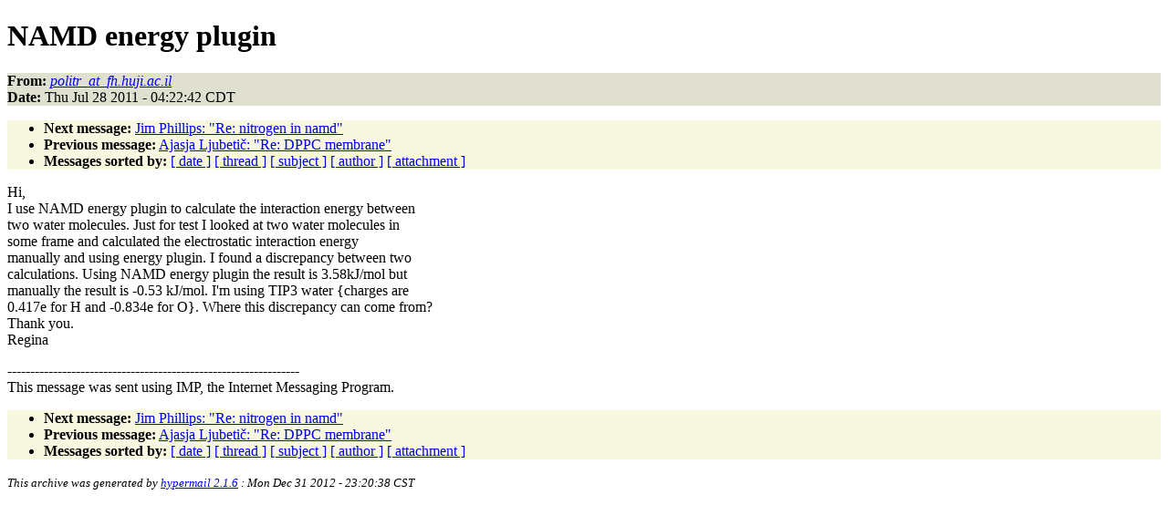

--- FILE ---
content_type: text/html
request_url: http://www.ks.uiuc.edu/Research/namd/mailing_list/namd-l.2011-2012/1618.html
body_size: 3517
content:
<!DOCTYPE HTML PUBLIC "-//W3C//DTD HTML 4.01//EN"
                      "http://www.w3.org/TR/html4/strict.dtd">
<html lang="en">
<head>
<meta http-equiv="Content-Type" content="text/html; charset=UTF-8">
<meta name="generator" content="hypermail 2.1.6, see http://www.hypermail.org/">
<title>namd-l: NAMD energy plugin</title>
<meta name="Author" content="politr_at_fh.huji.ac.il (politr_at_fh.huji.ac.il)">
<meta name="Subject" content="NAMD energy plugin">
<meta name="Date" content="2011-07-28">
<style type="text/css">
body {color: black; background: #ffffff}
h1.center {text-align: center}
div.center {text-align: center}
.quotelev1 {color : #990099}
.quotelev2 {color : #ff7700}
.quotelev3 {color : #007799}
.quotelev4 {color : #95c500}
.headers {background : #e0e0d0}
.links {background : #f8f8e0}
</style>
</head>
<body>
<h1>NAMD energy plugin</h1>
<!-- received="Thu Jul 28 11:50:37 2011" -->
<!-- isoreceived="20110728165037" -->
<!-- sent="Thu, 28 Jul 2011 12:22:42 +0300" -->
<!-- isosent="20110728092242" -->
<!-- name="politr_at_fh.huji.ac.il" -->
<!-- email="politr_at_fh.huji.ac.il" -->
<!-- subject="NAMD energy plugin" -->
<!-- id="20110728122242.329151kb16ert6sk@webmail.huji.ac.il" -->
<!-- charset="UTF-8" -->
<!-- expires="-1" -->
<p class="headers">
<strong>From:</strong> <a href="mailto:politr_at_fh.huji.ac.il?Subject=Re:%20NAMD%20energy%20plugin"><em>politr_at_fh.huji.ac.il</em></a><br>
<strong>Date:</strong> Thu Jul 28 2011 - 04:22:42 CDT
</p>
<!-- next="start" -->
<ul class="links">
<li><strong>Next message:</strong> <a href="1619.html">Jim Phillips: "Re:  nitrogen in namd"</a>
<li><strong>Previous message:</strong> <a href="1617.html">Ajasja Ljubetič: "Re:  DPPC membrane"</a>
<!-- nextthread="start" -->
<!-- reply="end" -->
<li><strong>Messages sorted by:</strong> 
<a href="date.html#1618">[ date ]</a>
<a href="index.html#1618">[ thread ]</a>
<a href="subject.html#1618">[ subject ]</a>
<a href="author.html#1618">[ author ]</a>
<a href="attachment.html">[ attachment ]</a>
</ul>
<!-- body="start" -->
<p>
Hi,
<br>
I use NAMD energy plugin to calculate the interaction energy between  
<br>
two water molecules. Just for test I looked at two water molecules in  
<br>
some frame and calculated the electrostatic interaction energy  
<br>
manually and using energy plugin. I found a discrepancy between two  
<br>
calculations. Using NAMD energy plugin the result is 3.58kJ/mol but  
<br>
manually the result is -0.53 kJ/mol. I'm using TIP3 water {charges are  
<br>
0.417e for H and -0.834e for O}. Where this discrepancy can come from?
<br>
Thank you.
<br>
Regina
<br>
<p>----------------------------------------------------------------
<br>
This message was sent using IMP, the Internet Messaging Program.
<br>
<!-- body="end" -->
<!-- next="start" -->
<ul class="links">
<li><strong>Next message:</strong> <a href="1619.html">Jim Phillips: "Re:  nitrogen in namd"</a>
<li><strong>Previous message:</strong> <a href="1617.html">Ajasja Ljubetič: "Re:  DPPC membrane"</a>
<!-- nextthread="start" -->
<!-- reply="end" -->
<li><strong>Messages sorted by:</strong> 
<a href="date.html#1618">[ date ]</a>
<a href="index.html#1618">[ thread ]</a>
<a href="subject.html#1618">[ subject ]</a>
<a href="author.html#1618">[ author ]</a>
<a href="attachment.html">[ attachment ]</a>
</ul>
<!-- trailer="footer" -->
<p><small><em>
This archive was generated by <a href="http://www.hypermail.org/">hypermail 2.1.6</a> 
: Mon Dec 31 2012 - 23:20:38 CST
</em></small></p>
</body>
</html>
